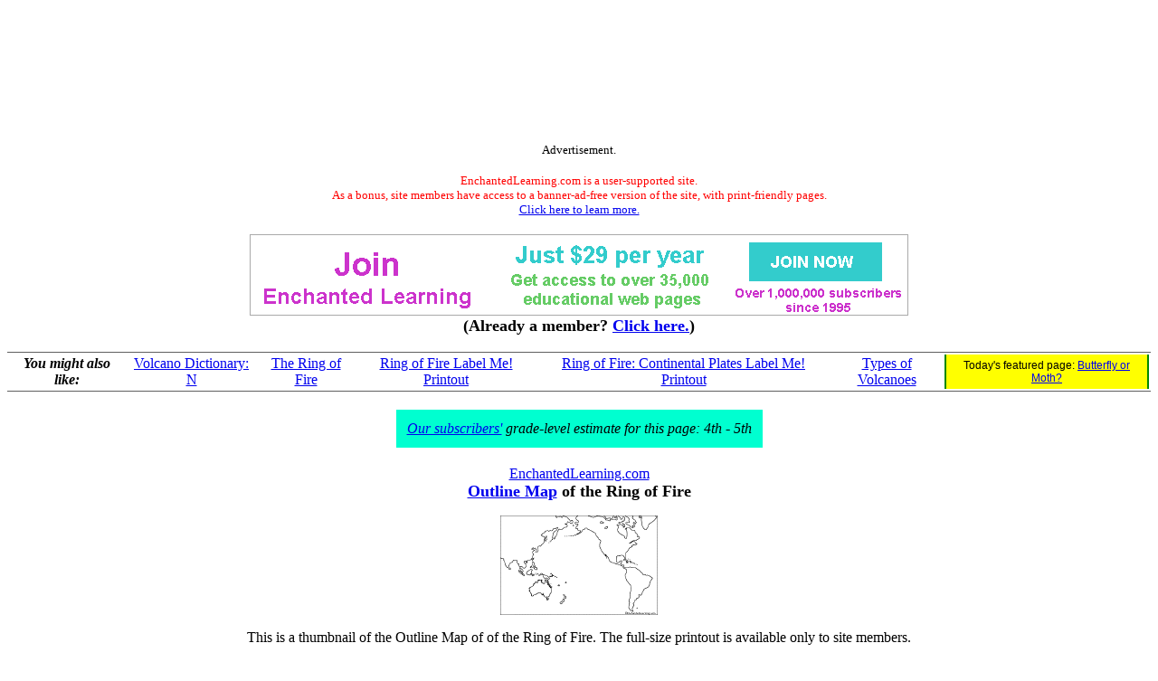

--- FILE ---
content_type: text/html
request_url: https://www.enchantedlearning.com/subjects/volcano/outlinemapringoffire/
body_size: 2616
content:
<HTML><HEAD><TITLE>Outline Map of the Ring of Fire - EnchantedLearning.com</TITLE>
      <META NAME="description" CONTENT="Outline Map of the Ring of Fire: A collection of geography pages, printouts, and activities for students.">

      <META NAME="keywords" CONTENT="Outline Map the Ring of Fire Pacific Ocean volcano seismic activity earthquakes Continents Continent Geography Topics geography, online education, online school, elementary school, K-12">

    <meta http-equiv="content-type" content="text/html; charset=iso-8859-1">
    <meta name="viewport" content="width=device-width, initial-scale=1">
    <meta http-equiv='content-language' content='en'>
    <link rel="preload" as="image" href="/support/ads/whitebackground.png?20220919" />
  <link rel="preconnect" href="https://pagead2.googlesyndication.com/">
  <link rel="preconnect" href="https://googleads.g.doubleclick.net/">
  <link rel="preconnect" href="https://tpc.googlesyndication.com/">
  <link rel="preconnect" href="https://www.gstatic.com/">
  <link rel="preconnect" href="https://www.googletagservices.com/">

  <meta property="og:image" content="https://www.EnchantedLearning.com/images/logo/og_logo_sm.png">
  <meta property="twitter:image" content="https://www.EnchantedLearning.com/images/logo/og_logo_sm.png" />
  <meta property="twitter:card" content="summary" />
  <meta property="og:type" content="article" />
  <meta property="twitter:title" content="Outline Map of the Ring of Fire - EnchantedLearning.com" />
<meta property="og:title" content="Outline Map of the Ring of Fire - EnchantedLearning.com" />



</HEAD>
<BODY BGCOLOR="#ffffff"><!--include virtual="/ads/google/googleimage728x90.html" -->
<style type="text/css">
    .el_topad {
        display: block;
        width: 100%;
        height: 90px;
    }
    .el_topad_wrap {
        min-height: 90px;
    }
    @media(min-width: 500px) {
        .el_topad {
            height: 150px;
        }
        .el_topad_wrap {
            min-height: 150px;
        }
    }
</style>


<script async src="https://pagead2.googlesyndication.com/pagead/js/adsbygoogle.js?client=ca-pub-1671921607486068" crossorigin="anonymous" type="c3060cdb508a67e183cb4b41-text/javascript"></script>

<!-- <script type="text/javascript">
    (function() {
    function downloadJsAtOnload() {
        setTimeout(function downloadJs() {
            var element = document.createElement("script");
            element.setAttribute("data-ad-client", "ca-pub-1671921607486068");
            element.async = true;
            element.src = "https://pagead2.googlesyndication.com/pagead/js/adsbygoogle.js?client=ca-pub-1671921607486068";
            document.body.appendChild(element);
        }, 3000);
    };
    if (window.addEventListener)
        window.addEventListener("load", downloadJsAtOnload, false);
    else if (window.attachEvent)
        window.attachEvent("onload", downloadJsAtOnload);
    else window.onload = downloadJsAtOnload;
    })();
  </script>
-->


<!-- Topad-Legacy (new) -->
<div class="el_topad_wrap" style="text-align: center;" align="center"><ins class="adsbygoogle el_topad"
     data-ad-client="ca-pub-1671921607486068"
     data-ad-slot="7282823680"
     data-full-width-responsive="true"></ins>
</div>
<script type="c3060cdb508a67e183cb4b41-text/javascript">
(adsbygoogle = window.adsbygoogle || []).push({});
</script>

<div id="topad-label">
<center><font size="-1">Advertisement.</font><br><br><FONT SIZE=-1 COLOR="#ff0000" data-nosnippet>EnchantedLearning.com is a user-supported site. <BR>As a bonus, site members have access to a banner-ad-free version of the site, with print-friendly pages.<BR><a href="/support/" target="_top">Click here to learn more.</a></FONT>
</center>
</div>
<br>




<TABLE style="width:100%; text-align:center; vertical-align:middle; background-color:#ffffff; border:0px solid black; border-collapse:collapse; ">



   <TR style="text-align:center; vertical-align:middle; background-color:#ffffff; border:0px solid black; border-collapse:collapse;" >

<TD colspan=2 style="text-width:40%; align:center; vertical-align:middle; background-color:#ffffff; border:0px solid black; border-collapse:collapse; font-family:'Ariel',Helvetica,Arial,sans-serif; font-size:12px;"><A HREF="/support/index1.shtml" target="_top"><IMG SRC="/support/ads/whitebackground.png?20220919" ALT="ad"  BORDER=0 WIDTH=728 HEIGHT=90></A></td>



</TR>
</table>
 

<center data-nosnippet><font size=+1><b>(Already a member?  <a href="http://members.EnchantedLearning.com/subjects/volcano/outlinemapringoffire/index.shtml" target="_top">Click here.</a>)</b></font></center>
<br><table id="related-pages" data-nosnippet style="border-top: 1px solid #5f5f5f; border-bottom: 1px solid #5f5f5f; width:100%"><tr><td style="background-color:white; text-align:center"><b><i>You might also like:</i></b><br></td><td style="background-color:white; text-align:center"><a href="/subjects/volcano/glossary/indexn.shtml" target="_top">Volcano Dictionary: N</a></td><td style="background-color:white; text-align:center"><a href="/subjects/volcano/ringoffire/" target="_top">The Ring of Fire</a></td><td style="background-color:white; text-align:center"><a href="/subjects/volcano/ringoffire/label/" target="_top">Ring of Fire Label Me! Printout</a></td><td style="background-color:white; text-align:center"><a href="/subjects/volcano/ringoffire/labelplates/" target="_top">Ring of Fire: Continental Plates Label Me! Printout</a></td><td style="background-color:white; text-align:center"><a href="/subjects/volcano/types/" target="_top">Types of Volcanoes</a></td><td style="text-align:center;font-size:75%;font-family:Arial,Helvetica,sans-serif;background-color:yellow;border-left:2px solid #008800;border-right:2px solid #008800">Today's featured page: <a href="/subjects/butterfly/allabout/Bflyormoth.shtml" target="_top">Butterfly or Moth?</a></td></tr></table>
<center><br>
<table cellpadding=12><tr><td bgcolor="$00ffdd" align=center>
<i><a href="/support.shtml" target="_top">Our subscribers'</a> grade-level estimate for this page:
4th - 5th
</i></td></tr></table>
</center>



<br>

<CENTER><A HREF="/Home.html" TARGET="_top">EnchantedLearning.com</A><BR><B><font size=+1><A HREF="/geography/outlinemaps/" TARGET="_top">Outline Map</A> of the Ring of Fire</font></B></CENTER><P>



<p align=CENTER><A HREF="/subjects/volcano/" TARGET="_top"><IMG SRC="/subjects/volcano/outlinemapringoffire/mapsmall.GIF" alt="outline map of the Ring of Fire" BORDER=0 WIDTH="174" HEIGHT="110"></A><p align=CENTER>This is a thumbnail of the Outline Map of of the Ring of Fire.

The full-size printout is available only to site members.<p align=CENTER><A HREF="http://www.EnchantedLearning.com/support/" TARGET="_top">To subscribe to Enchanted Learning, click here.</A> 
 <P align=CENTER>
<a href="http://members.EnchantedLearning.com/subjects/volcano/outlinemapringoffire/index.shtml" target="_top">If you are already a site member, click here.</A>
</p>


<BR>
<hr noshade>
<CENTER>
<H2>Enchanted Learning Search</H2>
<table border=1 cellpadding=10><tr align=center>
<td>
<big>Search the Enchanted Learning website for:
<form action="/search/">
<div>
<input type="text" name="query" placeholder="search"/>
<input type="hidden" name="page" value="1">
<input type="submit" value="Search"/>
</div>
</form>

</big>

</td>
</tr></table>
</CENTER>
<BR CLEAR=ALL>
<BR>


<hr noshade>
<!--include virtual="/ads/google/googleimage728x90.html" -->



<!-- Bottom ad Legacy (new) -->
<center><ins class="adsbygoogle"
     style="display:block"
     data-ad-client="ca-pub-1671921607486068"
     data-ad-slot="9641393719"
     data-ad-format="auto"
     data-full-width-responsive="true"></ins></center>
<script type="c3060cdb508a67e183cb4b41-text/javascript">
(adsbygoogle = window.adsbygoogle || []).push({});
</script>

<center><font size="-1">Advertisement.</font><br><br></center>
<!--<br><br>-->



<!-- Bottom ad Legacy (new) -->
<center><ins class="adsbygoogle"
     style="display:block"
     data-ad-client="ca-pub-1671921607486068"
     data-ad-slot="9641393719"
     data-ad-format="auto"
     data-full-width-responsive="true"></ins></center>
<script type="c3060cdb508a67e183cb4b41-text/javascript">
(adsbygoogle = window.adsbygoogle || []).push({});
</script>

<center><font size="-1">Advertisement.</font><br><br></center>
<!--<br><br>-->

<!--include virtual="/ads/google/link5.shtml" -->
<!--<center><font size="-1">Advertisement.</font><br><br></center>-->
<!--<br><br>-->
<!--include virtual="/ads/google/google468x60.shtml" -->
<!--<center><font size="-1">Advertisement.</font><br><br></center>-->
<hr noshade>
<script src=/js/cms/save_gclid.js?b3508974b9bc6980dd1ce6f3efa31863 async type="c3060cdb508a67e183cb4b41-text/javascript"></script>

<br>

<font size=-1><A HREF="/permissions/" TARGET="_top">Copyright</A> &#169;2004-2018
 <A HREF="/Home.html" target="_top">EnchantedLearning.com</A></font>   <font size=-1>------</font> <A HREF="/Citing.shtml" TARGET="_top"><font size=-1>How to cite a web page</font></A>

<script src="/cdn-cgi/scripts/7d0fa10a/cloudflare-static/rocket-loader.min.js" data-cf-settings="c3060cdb508a67e183cb4b41-|49" defer></script><script defer src="https://static.cloudflareinsights.com/beacon.min.js/vcd15cbe7772f49c399c6a5babf22c1241717689176015" integrity="sha512-ZpsOmlRQV6y907TI0dKBHq9Md29nnaEIPlkf84rnaERnq6zvWvPUqr2ft8M1aS28oN72PdrCzSjY4U6VaAw1EQ==" data-cf-beacon='{"version":"2024.11.0","token":"06995972d54b459eb2c3f9e0f86498e4","server_timing":{"name":{"cfCacheStatus":true,"cfEdge":true,"cfExtPri":true,"cfL4":true,"cfOrigin":true,"cfSpeedBrain":true},"location_startswith":null}}' crossorigin="anonymous"></script>
</BODY>
</HTML>
